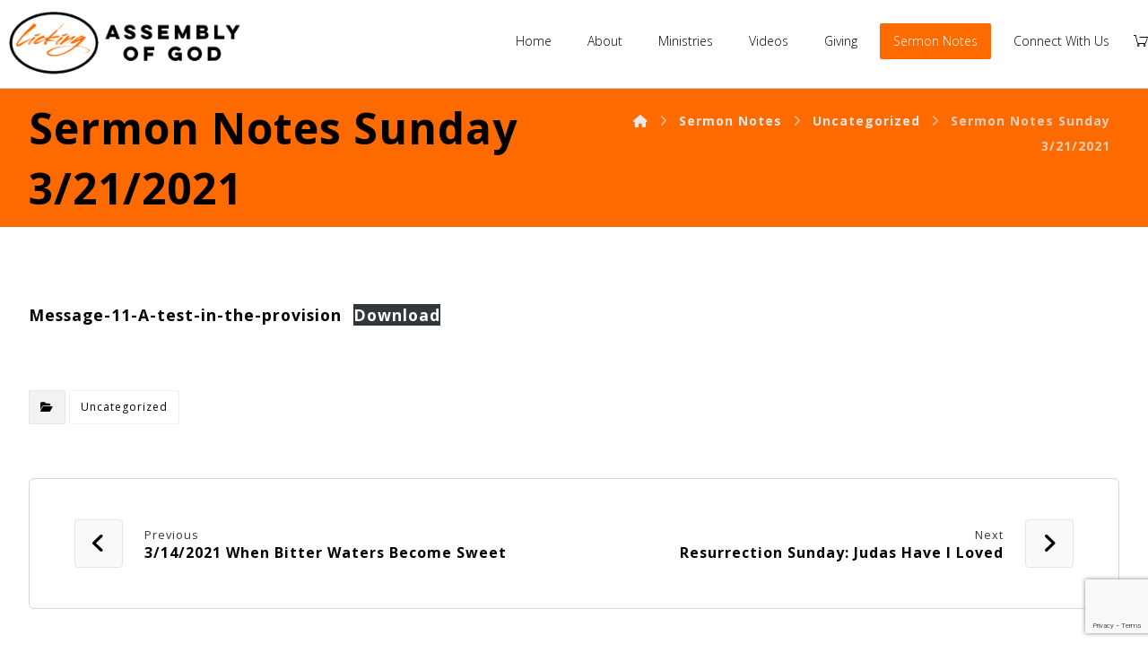

--- FILE ---
content_type: text/html; charset=utf-8
request_url: https://www.google.com/recaptcha/api2/anchor?ar=1&k=6LcqQIUlAAAAABO57BlnC4o-JPipsBK5kCqaHHiB&co=aHR0cHM6Ly9saWNraW5nYWcuY29tOjQ0Mw..&hl=en&v=PoyoqOPhxBO7pBk68S4YbpHZ&size=invisible&anchor-ms=20000&execute-ms=30000&cb=7l6p4c220uqy
body_size: 48616
content:
<!DOCTYPE HTML><html dir="ltr" lang="en"><head><meta http-equiv="Content-Type" content="text/html; charset=UTF-8">
<meta http-equiv="X-UA-Compatible" content="IE=edge">
<title>reCAPTCHA</title>
<style type="text/css">
/* cyrillic-ext */
@font-face {
  font-family: 'Roboto';
  font-style: normal;
  font-weight: 400;
  font-stretch: 100%;
  src: url(//fonts.gstatic.com/s/roboto/v48/KFO7CnqEu92Fr1ME7kSn66aGLdTylUAMa3GUBHMdazTgWw.woff2) format('woff2');
  unicode-range: U+0460-052F, U+1C80-1C8A, U+20B4, U+2DE0-2DFF, U+A640-A69F, U+FE2E-FE2F;
}
/* cyrillic */
@font-face {
  font-family: 'Roboto';
  font-style: normal;
  font-weight: 400;
  font-stretch: 100%;
  src: url(//fonts.gstatic.com/s/roboto/v48/KFO7CnqEu92Fr1ME7kSn66aGLdTylUAMa3iUBHMdazTgWw.woff2) format('woff2');
  unicode-range: U+0301, U+0400-045F, U+0490-0491, U+04B0-04B1, U+2116;
}
/* greek-ext */
@font-face {
  font-family: 'Roboto';
  font-style: normal;
  font-weight: 400;
  font-stretch: 100%;
  src: url(//fonts.gstatic.com/s/roboto/v48/KFO7CnqEu92Fr1ME7kSn66aGLdTylUAMa3CUBHMdazTgWw.woff2) format('woff2');
  unicode-range: U+1F00-1FFF;
}
/* greek */
@font-face {
  font-family: 'Roboto';
  font-style: normal;
  font-weight: 400;
  font-stretch: 100%;
  src: url(//fonts.gstatic.com/s/roboto/v48/KFO7CnqEu92Fr1ME7kSn66aGLdTylUAMa3-UBHMdazTgWw.woff2) format('woff2');
  unicode-range: U+0370-0377, U+037A-037F, U+0384-038A, U+038C, U+038E-03A1, U+03A3-03FF;
}
/* math */
@font-face {
  font-family: 'Roboto';
  font-style: normal;
  font-weight: 400;
  font-stretch: 100%;
  src: url(//fonts.gstatic.com/s/roboto/v48/KFO7CnqEu92Fr1ME7kSn66aGLdTylUAMawCUBHMdazTgWw.woff2) format('woff2');
  unicode-range: U+0302-0303, U+0305, U+0307-0308, U+0310, U+0312, U+0315, U+031A, U+0326-0327, U+032C, U+032F-0330, U+0332-0333, U+0338, U+033A, U+0346, U+034D, U+0391-03A1, U+03A3-03A9, U+03B1-03C9, U+03D1, U+03D5-03D6, U+03F0-03F1, U+03F4-03F5, U+2016-2017, U+2034-2038, U+203C, U+2040, U+2043, U+2047, U+2050, U+2057, U+205F, U+2070-2071, U+2074-208E, U+2090-209C, U+20D0-20DC, U+20E1, U+20E5-20EF, U+2100-2112, U+2114-2115, U+2117-2121, U+2123-214F, U+2190, U+2192, U+2194-21AE, U+21B0-21E5, U+21F1-21F2, U+21F4-2211, U+2213-2214, U+2216-22FF, U+2308-230B, U+2310, U+2319, U+231C-2321, U+2336-237A, U+237C, U+2395, U+239B-23B7, U+23D0, U+23DC-23E1, U+2474-2475, U+25AF, U+25B3, U+25B7, U+25BD, U+25C1, U+25CA, U+25CC, U+25FB, U+266D-266F, U+27C0-27FF, U+2900-2AFF, U+2B0E-2B11, U+2B30-2B4C, U+2BFE, U+3030, U+FF5B, U+FF5D, U+1D400-1D7FF, U+1EE00-1EEFF;
}
/* symbols */
@font-face {
  font-family: 'Roboto';
  font-style: normal;
  font-weight: 400;
  font-stretch: 100%;
  src: url(//fonts.gstatic.com/s/roboto/v48/KFO7CnqEu92Fr1ME7kSn66aGLdTylUAMaxKUBHMdazTgWw.woff2) format('woff2');
  unicode-range: U+0001-000C, U+000E-001F, U+007F-009F, U+20DD-20E0, U+20E2-20E4, U+2150-218F, U+2190, U+2192, U+2194-2199, U+21AF, U+21E6-21F0, U+21F3, U+2218-2219, U+2299, U+22C4-22C6, U+2300-243F, U+2440-244A, U+2460-24FF, U+25A0-27BF, U+2800-28FF, U+2921-2922, U+2981, U+29BF, U+29EB, U+2B00-2BFF, U+4DC0-4DFF, U+FFF9-FFFB, U+10140-1018E, U+10190-1019C, U+101A0, U+101D0-101FD, U+102E0-102FB, U+10E60-10E7E, U+1D2C0-1D2D3, U+1D2E0-1D37F, U+1F000-1F0FF, U+1F100-1F1AD, U+1F1E6-1F1FF, U+1F30D-1F30F, U+1F315, U+1F31C, U+1F31E, U+1F320-1F32C, U+1F336, U+1F378, U+1F37D, U+1F382, U+1F393-1F39F, U+1F3A7-1F3A8, U+1F3AC-1F3AF, U+1F3C2, U+1F3C4-1F3C6, U+1F3CA-1F3CE, U+1F3D4-1F3E0, U+1F3ED, U+1F3F1-1F3F3, U+1F3F5-1F3F7, U+1F408, U+1F415, U+1F41F, U+1F426, U+1F43F, U+1F441-1F442, U+1F444, U+1F446-1F449, U+1F44C-1F44E, U+1F453, U+1F46A, U+1F47D, U+1F4A3, U+1F4B0, U+1F4B3, U+1F4B9, U+1F4BB, U+1F4BF, U+1F4C8-1F4CB, U+1F4D6, U+1F4DA, U+1F4DF, U+1F4E3-1F4E6, U+1F4EA-1F4ED, U+1F4F7, U+1F4F9-1F4FB, U+1F4FD-1F4FE, U+1F503, U+1F507-1F50B, U+1F50D, U+1F512-1F513, U+1F53E-1F54A, U+1F54F-1F5FA, U+1F610, U+1F650-1F67F, U+1F687, U+1F68D, U+1F691, U+1F694, U+1F698, U+1F6AD, U+1F6B2, U+1F6B9-1F6BA, U+1F6BC, U+1F6C6-1F6CF, U+1F6D3-1F6D7, U+1F6E0-1F6EA, U+1F6F0-1F6F3, U+1F6F7-1F6FC, U+1F700-1F7FF, U+1F800-1F80B, U+1F810-1F847, U+1F850-1F859, U+1F860-1F887, U+1F890-1F8AD, U+1F8B0-1F8BB, U+1F8C0-1F8C1, U+1F900-1F90B, U+1F93B, U+1F946, U+1F984, U+1F996, U+1F9E9, U+1FA00-1FA6F, U+1FA70-1FA7C, U+1FA80-1FA89, U+1FA8F-1FAC6, U+1FACE-1FADC, U+1FADF-1FAE9, U+1FAF0-1FAF8, U+1FB00-1FBFF;
}
/* vietnamese */
@font-face {
  font-family: 'Roboto';
  font-style: normal;
  font-weight: 400;
  font-stretch: 100%;
  src: url(//fonts.gstatic.com/s/roboto/v48/KFO7CnqEu92Fr1ME7kSn66aGLdTylUAMa3OUBHMdazTgWw.woff2) format('woff2');
  unicode-range: U+0102-0103, U+0110-0111, U+0128-0129, U+0168-0169, U+01A0-01A1, U+01AF-01B0, U+0300-0301, U+0303-0304, U+0308-0309, U+0323, U+0329, U+1EA0-1EF9, U+20AB;
}
/* latin-ext */
@font-face {
  font-family: 'Roboto';
  font-style: normal;
  font-weight: 400;
  font-stretch: 100%;
  src: url(//fonts.gstatic.com/s/roboto/v48/KFO7CnqEu92Fr1ME7kSn66aGLdTylUAMa3KUBHMdazTgWw.woff2) format('woff2');
  unicode-range: U+0100-02BA, U+02BD-02C5, U+02C7-02CC, U+02CE-02D7, U+02DD-02FF, U+0304, U+0308, U+0329, U+1D00-1DBF, U+1E00-1E9F, U+1EF2-1EFF, U+2020, U+20A0-20AB, U+20AD-20C0, U+2113, U+2C60-2C7F, U+A720-A7FF;
}
/* latin */
@font-face {
  font-family: 'Roboto';
  font-style: normal;
  font-weight: 400;
  font-stretch: 100%;
  src: url(//fonts.gstatic.com/s/roboto/v48/KFO7CnqEu92Fr1ME7kSn66aGLdTylUAMa3yUBHMdazQ.woff2) format('woff2');
  unicode-range: U+0000-00FF, U+0131, U+0152-0153, U+02BB-02BC, U+02C6, U+02DA, U+02DC, U+0304, U+0308, U+0329, U+2000-206F, U+20AC, U+2122, U+2191, U+2193, U+2212, U+2215, U+FEFF, U+FFFD;
}
/* cyrillic-ext */
@font-face {
  font-family: 'Roboto';
  font-style: normal;
  font-weight: 500;
  font-stretch: 100%;
  src: url(//fonts.gstatic.com/s/roboto/v48/KFO7CnqEu92Fr1ME7kSn66aGLdTylUAMa3GUBHMdazTgWw.woff2) format('woff2');
  unicode-range: U+0460-052F, U+1C80-1C8A, U+20B4, U+2DE0-2DFF, U+A640-A69F, U+FE2E-FE2F;
}
/* cyrillic */
@font-face {
  font-family: 'Roboto';
  font-style: normal;
  font-weight: 500;
  font-stretch: 100%;
  src: url(//fonts.gstatic.com/s/roboto/v48/KFO7CnqEu92Fr1ME7kSn66aGLdTylUAMa3iUBHMdazTgWw.woff2) format('woff2');
  unicode-range: U+0301, U+0400-045F, U+0490-0491, U+04B0-04B1, U+2116;
}
/* greek-ext */
@font-face {
  font-family: 'Roboto';
  font-style: normal;
  font-weight: 500;
  font-stretch: 100%;
  src: url(//fonts.gstatic.com/s/roboto/v48/KFO7CnqEu92Fr1ME7kSn66aGLdTylUAMa3CUBHMdazTgWw.woff2) format('woff2');
  unicode-range: U+1F00-1FFF;
}
/* greek */
@font-face {
  font-family: 'Roboto';
  font-style: normal;
  font-weight: 500;
  font-stretch: 100%;
  src: url(//fonts.gstatic.com/s/roboto/v48/KFO7CnqEu92Fr1ME7kSn66aGLdTylUAMa3-UBHMdazTgWw.woff2) format('woff2');
  unicode-range: U+0370-0377, U+037A-037F, U+0384-038A, U+038C, U+038E-03A1, U+03A3-03FF;
}
/* math */
@font-face {
  font-family: 'Roboto';
  font-style: normal;
  font-weight: 500;
  font-stretch: 100%;
  src: url(//fonts.gstatic.com/s/roboto/v48/KFO7CnqEu92Fr1ME7kSn66aGLdTylUAMawCUBHMdazTgWw.woff2) format('woff2');
  unicode-range: U+0302-0303, U+0305, U+0307-0308, U+0310, U+0312, U+0315, U+031A, U+0326-0327, U+032C, U+032F-0330, U+0332-0333, U+0338, U+033A, U+0346, U+034D, U+0391-03A1, U+03A3-03A9, U+03B1-03C9, U+03D1, U+03D5-03D6, U+03F0-03F1, U+03F4-03F5, U+2016-2017, U+2034-2038, U+203C, U+2040, U+2043, U+2047, U+2050, U+2057, U+205F, U+2070-2071, U+2074-208E, U+2090-209C, U+20D0-20DC, U+20E1, U+20E5-20EF, U+2100-2112, U+2114-2115, U+2117-2121, U+2123-214F, U+2190, U+2192, U+2194-21AE, U+21B0-21E5, U+21F1-21F2, U+21F4-2211, U+2213-2214, U+2216-22FF, U+2308-230B, U+2310, U+2319, U+231C-2321, U+2336-237A, U+237C, U+2395, U+239B-23B7, U+23D0, U+23DC-23E1, U+2474-2475, U+25AF, U+25B3, U+25B7, U+25BD, U+25C1, U+25CA, U+25CC, U+25FB, U+266D-266F, U+27C0-27FF, U+2900-2AFF, U+2B0E-2B11, U+2B30-2B4C, U+2BFE, U+3030, U+FF5B, U+FF5D, U+1D400-1D7FF, U+1EE00-1EEFF;
}
/* symbols */
@font-face {
  font-family: 'Roboto';
  font-style: normal;
  font-weight: 500;
  font-stretch: 100%;
  src: url(//fonts.gstatic.com/s/roboto/v48/KFO7CnqEu92Fr1ME7kSn66aGLdTylUAMaxKUBHMdazTgWw.woff2) format('woff2');
  unicode-range: U+0001-000C, U+000E-001F, U+007F-009F, U+20DD-20E0, U+20E2-20E4, U+2150-218F, U+2190, U+2192, U+2194-2199, U+21AF, U+21E6-21F0, U+21F3, U+2218-2219, U+2299, U+22C4-22C6, U+2300-243F, U+2440-244A, U+2460-24FF, U+25A0-27BF, U+2800-28FF, U+2921-2922, U+2981, U+29BF, U+29EB, U+2B00-2BFF, U+4DC0-4DFF, U+FFF9-FFFB, U+10140-1018E, U+10190-1019C, U+101A0, U+101D0-101FD, U+102E0-102FB, U+10E60-10E7E, U+1D2C0-1D2D3, U+1D2E0-1D37F, U+1F000-1F0FF, U+1F100-1F1AD, U+1F1E6-1F1FF, U+1F30D-1F30F, U+1F315, U+1F31C, U+1F31E, U+1F320-1F32C, U+1F336, U+1F378, U+1F37D, U+1F382, U+1F393-1F39F, U+1F3A7-1F3A8, U+1F3AC-1F3AF, U+1F3C2, U+1F3C4-1F3C6, U+1F3CA-1F3CE, U+1F3D4-1F3E0, U+1F3ED, U+1F3F1-1F3F3, U+1F3F5-1F3F7, U+1F408, U+1F415, U+1F41F, U+1F426, U+1F43F, U+1F441-1F442, U+1F444, U+1F446-1F449, U+1F44C-1F44E, U+1F453, U+1F46A, U+1F47D, U+1F4A3, U+1F4B0, U+1F4B3, U+1F4B9, U+1F4BB, U+1F4BF, U+1F4C8-1F4CB, U+1F4D6, U+1F4DA, U+1F4DF, U+1F4E3-1F4E6, U+1F4EA-1F4ED, U+1F4F7, U+1F4F9-1F4FB, U+1F4FD-1F4FE, U+1F503, U+1F507-1F50B, U+1F50D, U+1F512-1F513, U+1F53E-1F54A, U+1F54F-1F5FA, U+1F610, U+1F650-1F67F, U+1F687, U+1F68D, U+1F691, U+1F694, U+1F698, U+1F6AD, U+1F6B2, U+1F6B9-1F6BA, U+1F6BC, U+1F6C6-1F6CF, U+1F6D3-1F6D7, U+1F6E0-1F6EA, U+1F6F0-1F6F3, U+1F6F7-1F6FC, U+1F700-1F7FF, U+1F800-1F80B, U+1F810-1F847, U+1F850-1F859, U+1F860-1F887, U+1F890-1F8AD, U+1F8B0-1F8BB, U+1F8C0-1F8C1, U+1F900-1F90B, U+1F93B, U+1F946, U+1F984, U+1F996, U+1F9E9, U+1FA00-1FA6F, U+1FA70-1FA7C, U+1FA80-1FA89, U+1FA8F-1FAC6, U+1FACE-1FADC, U+1FADF-1FAE9, U+1FAF0-1FAF8, U+1FB00-1FBFF;
}
/* vietnamese */
@font-face {
  font-family: 'Roboto';
  font-style: normal;
  font-weight: 500;
  font-stretch: 100%;
  src: url(//fonts.gstatic.com/s/roboto/v48/KFO7CnqEu92Fr1ME7kSn66aGLdTylUAMa3OUBHMdazTgWw.woff2) format('woff2');
  unicode-range: U+0102-0103, U+0110-0111, U+0128-0129, U+0168-0169, U+01A0-01A1, U+01AF-01B0, U+0300-0301, U+0303-0304, U+0308-0309, U+0323, U+0329, U+1EA0-1EF9, U+20AB;
}
/* latin-ext */
@font-face {
  font-family: 'Roboto';
  font-style: normal;
  font-weight: 500;
  font-stretch: 100%;
  src: url(//fonts.gstatic.com/s/roboto/v48/KFO7CnqEu92Fr1ME7kSn66aGLdTylUAMa3KUBHMdazTgWw.woff2) format('woff2');
  unicode-range: U+0100-02BA, U+02BD-02C5, U+02C7-02CC, U+02CE-02D7, U+02DD-02FF, U+0304, U+0308, U+0329, U+1D00-1DBF, U+1E00-1E9F, U+1EF2-1EFF, U+2020, U+20A0-20AB, U+20AD-20C0, U+2113, U+2C60-2C7F, U+A720-A7FF;
}
/* latin */
@font-face {
  font-family: 'Roboto';
  font-style: normal;
  font-weight: 500;
  font-stretch: 100%;
  src: url(//fonts.gstatic.com/s/roboto/v48/KFO7CnqEu92Fr1ME7kSn66aGLdTylUAMa3yUBHMdazQ.woff2) format('woff2');
  unicode-range: U+0000-00FF, U+0131, U+0152-0153, U+02BB-02BC, U+02C6, U+02DA, U+02DC, U+0304, U+0308, U+0329, U+2000-206F, U+20AC, U+2122, U+2191, U+2193, U+2212, U+2215, U+FEFF, U+FFFD;
}
/* cyrillic-ext */
@font-face {
  font-family: 'Roboto';
  font-style: normal;
  font-weight: 900;
  font-stretch: 100%;
  src: url(//fonts.gstatic.com/s/roboto/v48/KFO7CnqEu92Fr1ME7kSn66aGLdTylUAMa3GUBHMdazTgWw.woff2) format('woff2');
  unicode-range: U+0460-052F, U+1C80-1C8A, U+20B4, U+2DE0-2DFF, U+A640-A69F, U+FE2E-FE2F;
}
/* cyrillic */
@font-face {
  font-family: 'Roboto';
  font-style: normal;
  font-weight: 900;
  font-stretch: 100%;
  src: url(//fonts.gstatic.com/s/roboto/v48/KFO7CnqEu92Fr1ME7kSn66aGLdTylUAMa3iUBHMdazTgWw.woff2) format('woff2');
  unicode-range: U+0301, U+0400-045F, U+0490-0491, U+04B0-04B1, U+2116;
}
/* greek-ext */
@font-face {
  font-family: 'Roboto';
  font-style: normal;
  font-weight: 900;
  font-stretch: 100%;
  src: url(//fonts.gstatic.com/s/roboto/v48/KFO7CnqEu92Fr1ME7kSn66aGLdTylUAMa3CUBHMdazTgWw.woff2) format('woff2');
  unicode-range: U+1F00-1FFF;
}
/* greek */
@font-face {
  font-family: 'Roboto';
  font-style: normal;
  font-weight: 900;
  font-stretch: 100%;
  src: url(//fonts.gstatic.com/s/roboto/v48/KFO7CnqEu92Fr1ME7kSn66aGLdTylUAMa3-UBHMdazTgWw.woff2) format('woff2');
  unicode-range: U+0370-0377, U+037A-037F, U+0384-038A, U+038C, U+038E-03A1, U+03A3-03FF;
}
/* math */
@font-face {
  font-family: 'Roboto';
  font-style: normal;
  font-weight: 900;
  font-stretch: 100%;
  src: url(//fonts.gstatic.com/s/roboto/v48/KFO7CnqEu92Fr1ME7kSn66aGLdTylUAMawCUBHMdazTgWw.woff2) format('woff2');
  unicode-range: U+0302-0303, U+0305, U+0307-0308, U+0310, U+0312, U+0315, U+031A, U+0326-0327, U+032C, U+032F-0330, U+0332-0333, U+0338, U+033A, U+0346, U+034D, U+0391-03A1, U+03A3-03A9, U+03B1-03C9, U+03D1, U+03D5-03D6, U+03F0-03F1, U+03F4-03F5, U+2016-2017, U+2034-2038, U+203C, U+2040, U+2043, U+2047, U+2050, U+2057, U+205F, U+2070-2071, U+2074-208E, U+2090-209C, U+20D0-20DC, U+20E1, U+20E5-20EF, U+2100-2112, U+2114-2115, U+2117-2121, U+2123-214F, U+2190, U+2192, U+2194-21AE, U+21B0-21E5, U+21F1-21F2, U+21F4-2211, U+2213-2214, U+2216-22FF, U+2308-230B, U+2310, U+2319, U+231C-2321, U+2336-237A, U+237C, U+2395, U+239B-23B7, U+23D0, U+23DC-23E1, U+2474-2475, U+25AF, U+25B3, U+25B7, U+25BD, U+25C1, U+25CA, U+25CC, U+25FB, U+266D-266F, U+27C0-27FF, U+2900-2AFF, U+2B0E-2B11, U+2B30-2B4C, U+2BFE, U+3030, U+FF5B, U+FF5D, U+1D400-1D7FF, U+1EE00-1EEFF;
}
/* symbols */
@font-face {
  font-family: 'Roboto';
  font-style: normal;
  font-weight: 900;
  font-stretch: 100%;
  src: url(//fonts.gstatic.com/s/roboto/v48/KFO7CnqEu92Fr1ME7kSn66aGLdTylUAMaxKUBHMdazTgWw.woff2) format('woff2');
  unicode-range: U+0001-000C, U+000E-001F, U+007F-009F, U+20DD-20E0, U+20E2-20E4, U+2150-218F, U+2190, U+2192, U+2194-2199, U+21AF, U+21E6-21F0, U+21F3, U+2218-2219, U+2299, U+22C4-22C6, U+2300-243F, U+2440-244A, U+2460-24FF, U+25A0-27BF, U+2800-28FF, U+2921-2922, U+2981, U+29BF, U+29EB, U+2B00-2BFF, U+4DC0-4DFF, U+FFF9-FFFB, U+10140-1018E, U+10190-1019C, U+101A0, U+101D0-101FD, U+102E0-102FB, U+10E60-10E7E, U+1D2C0-1D2D3, U+1D2E0-1D37F, U+1F000-1F0FF, U+1F100-1F1AD, U+1F1E6-1F1FF, U+1F30D-1F30F, U+1F315, U+1F31C, U+1F31E, U+1F320-1F32C, U+1F336, U+1F378, U+1F37D, U+1F382, U+1F393-1F39F, U+1F3A7-1F3A8, U+1F3AC-1F3AF, U+1F3C2, U+1F3C4-1F3C6, U+1F3CA-1F3CE, U+1F3D4-1F3E0, U+1F3ED, U+1F3F1-1F3F3, U+1F3F5-1F3F7, U+1F408, U+1F415, U+1F41F, U+1F426, U+1F43F, U+1F441-1F442, U+1F444, U+1F446-1F449, U+1F44C-1F44E, U+1F453, U+1F46A, U+1F47D, U+1F4A3, U+1F4B0, U+1F4B3, U+1F4B9, U+1F4BB, U+1F4BF, U+1F4C8-1F4CB, U+1F4D6, U+1F4DA, U+1F4DF, U+1F4E3-1F4E6, U+1F4EA-1F4ED, U+1F4F7, U+1F4F9-1F4FB, U+1F4FD-1F4FE, U+1F503, U+1F507-1F50B, U+1F50D, U+1F512-1F513, U+1F53E-1F54A, U+1F54F-1F5FA, U+1F610, U+1F650-1F67F, U+1F687, U+1F68D, U+1F691, U+1F694, U+1F698, U+1F6AD, U+1F6B2, U+1F6B9-1F6BA, U+1F6BC, U+1F6C6-1F6CF, U+1F6D3-1F6D7, U+1F6E0-1F6EA, U+1F6F0-1F6F3, U+1F6F7-1F6FC, U+1F700-1F7FF, U+1F800-1F80B, U+1F810-1F847, U+1F850-1F859, U+1F860-1F887, U+1F890-1F8AD, U+1F8B0-1F8BB, U+1F8C0-1F8C1, U+1F900-1F90B, U+1F93B, U+1F946, U+1F984, U+1F996, U+1F9E9, U+1FA00-1FA6F, U+1FA70-1FA7C, U+1FA80-1FA89, U+1FA8F-1FAC6, U+1FACE-1FADC, U+1FADF-1FAE9, U+1FAF0-1FAF8, U+1FB00-1FBFF;
}
/* vietnamese */
@font-face {
  font-family: 'Roboto';
  font-style: normal;
  font-weight: 900;
  font-stretch: 100%;
  src: url(//fonts.gstatic.com/s/roboto/v48/KFO7CnqEu92Fr1ME7kSn66aGLdTylUAMa3OUBHMdazTgWw.woff2) format('woff2');
  unicode-range: U+0102-0103, U+0110-0111, U+0128-0129, U+0168-0169, U+01A0-01A1, U+01AF-01B0, U+0300-0301, U+0303-0304, U+0308-0309, U+0323, U+0329, U+1EA0-1EF9, U+20AB;
}
/* latin-ext */
@font-face {
  font-family: 'Roboto';
  font-style: normal;
  font-weight: 900;
  font-stretch: 100%;
  src: url(//fonts.gstatic.com/s/roboto/v48/KFO7CnqEu92Fr1ME7kSn66aGLdTylUAMa3KUBHMdazTgWw.woff2) format('woff2');
  unicode-range: U+0100-02BA, U+02BD-02C5, U+02C7-02CC, U+02CE-02D7, U+02DD-02FF, U+0304, U+0308, U+0329, U+1D00-1DBF, U+1E00-1E9F, U+1EF2-1EFF, U+2020, U+20A0-20AB, U+20AD-20C0, U+2113, U+2C60-2C7F, U+A720-A7FF;
}
/* latin */
@font-face {
  font-family: 'Roboto';
  font-style: normal;
  font-weight: 900;
  font-stretch: 100%;
  src: url(//fonts.gstatic.com/s/roboto/v48/KFO7CnqEu92Fr1ME7kSn66aGLdTylUAMa3yUBHMdazQ.woff2) format('woff2');
  unicode-range: U+0000-00FF, U+0131, U+0152-0153, U+02BB-02BC, U+02C6, U+02DA, U+02DC, U+0304, U+0308, U+0329, U+2000-206F, U+20AC, U+2122, U+2191, U+2193, U+2212, U+2215, U+FEFF, U+FFFD;
}

</style>
<link rel="stylesheet" type="text/css" href="https://www.gstatic.com/recaptcha/releases/PoyoqOPhxBO7pBk68S4YbpHZ/styles__ltr.css">
<script nonce="jyPcxgkd-ZjAnElKtXNK-Q" type="text/javascript">window['__recaptcha_api'] = 'https://www.google.com/recaptcha/api2/';</script>
<script type="text/javascript" src="https://www.gstatic.com/recaptcha/releases/PoyoqOPhxBO7pBk68S4YbpHZ/recaptcha__en.js" nonce="jyPcxgkd-ZjAnElKtXNK-Q">
      
    </script></head>
<body><div id="rc-anchor-alert" class="rc-anchor-alert"></div>
<input type="hidden" id="recaptcha-token" value="[base64]">
<script type="text/javascript" nonce="jyPcxgkd-ZjAnElKtXNK-Q">
      recaptcha.anchor.Main.init("[\x22ainput\x22,[\x22bgdata\x22,\x22\x22,\[base64]/[base64]/[base64]/ZyhXLGgpOnEoW04sMjEsbF0sVywwKSxoKSxmYWxzZSxmYWxzZSl9Y2F0Y2goayl7RygzNTgsVyk/[base64]/[base64]/[base64]/[base64]/[base64]/[base64]/[base64]/bmV3IEJbT10oRFswXSk6dz09Mj9uZXcgQltPXShEWzBdLERbMV0pOnc9PTM/bmV3IEJbT10oRFswXSxEWzFdLERbMl0pOnc9PTQ/[base64]/[base64]/[base64]/[base64]/[base64]\\u003d\x22,\[base64]\\u003d\x22,\x22ZmpJKMKgNMK4wosEHsOwPsOPBsONw4TDjWbCmHzDq8KCwqrClsKnwrNibMOJwqTDjVcPEinCiwUQw6U5wrI2wpjCgm7CscOHw43DhGlLwqrChMOdPS/CqcOdw4xUwr7Cqit4w69DwowPw4Rvw4/DjsO8UMO2wqwFwqNHFcKTK8OGWA7CrWbDjsOBWMK4fsKLwoFNw71jFcO7w7cBwoRMw5wOKMKAw7/CgsO8R1slw68OwqzDoMOkI8Obw4XCg8KQwpdkwovDlMK2w5zDlcOsGCgOwrV/w6w6GB5Kw6JcKsOYPMOVwopbwodawr3ClMK0wr8sJ8KUwqHCvsKaFVrDvcKMXi9Aw6NBPk/[base64]/[base64]/Dll9ew7lnfgzDoMKDDsODw6PDmiV0UjV2esKqZsK6JzvCrcOPLMKxw5RPe8KHwo5fVMKfwp4BV3PDvcO2w6/Cl8O/w7QHaRtEwojDvE46cHzCpy0swoVrwrDDgXRkwqMVHzlUw4kqworDlcKzw43DnSBPwro4GcKxw5E7FsKSwoTCu8KiVMKIw6AhalkKw6DDg8OTax7DvMKGw55Yw5/DnEIYwqVbccKtwp/Cq8K7KcKgIC/[base64]/Cpj1nNGHCrcO0BsOzw4VDwrAAeMOpwovDqcK2VAPCuSdEw6PDrTnDpnEwwqRgw4LCi18FbRo2w6TDs1tBwqfDisK6w5I9wq0Fw4DCkMKMcCQdHBbDi0hSRsOXFsO8c1rCqMO/XFp0w43DgMOfw4bCpmfDlcKPT0AcwoNRwoPCrGnDiMOiw5PCk8K9wqbDrsKOwqFyZcKxAmZvwrkLTnRgw5VjwpvCjsO/w4BSIcK3dsOwLMK8SmLCo3HDvSU+w4bCksOlSBg+XE/DqwQ4DWXClsKqb2fDgBfCg3vDon4cw6hEWRnCrsODW8Kpw4XCssKEw7XCtBEHLMKCHhTDh8KAw5/[base64]/DgmtPe8KKLsODJMOsw4TDtMKkc0Zaw6jCjcKOw6E1aCdlQkPCoBRcw5PCr8KrZnrCrVVhTCnDpnDDh8OSCTRUAWDDiGxZw5o/wqzCnMOrwqzDv1/DjcK/LMObw7nCtxEXwofCnkLDkWgmfnzDlzNCwp4yNcOxw4YAw7F8wrk+w5EjwqB+JsKVw5Qiw4rDlRAVKgXCi8KzRMOge8Opw7Q7K8OdbQ3DuUAqwpXDiCnDlWhewqsXw4s2BhUdCQfDjhbDucOKEsOicB/DucK2w4NtJxZ9w7PCnsOLAX/DrhlAwqnDkcKywpXDkcK5X8OcIGc9alV8wpoDw6E9w5JYw5XCnznDnwrDmldSwpzDhV02wplwKVhOwqDClzPDtcOGID5MAVPDjm/Dq8KtOk/CusOOw5tSJRckwqs5f8KsD8KIwrNowrUrSsOVMsK0wq1WwqLCp3DChMKhw5chTsK3w5NbYHLChmlAI8OWDMObF8O9VMKwcEvDkgbDjhDDqn7DqzzDvMOjw7IJwpAIwobCo8OYw6DDl2lCw4RNBMKTwqHCicKvwqPCu09nTsKsA8K/w6o8JgvDhcOqwptNS8KcScOZakTDkMK5w4JZC1NDYm7DmyvDkMO3IybCpUkrwpLCiiPDmRrDicKvL3HDp2HCj8O5SE0EwrAnw5gbecOFf1J8w4rCkULCs8KKH1DCmHnCmDh0wqbDp3LCpcOFwoPCmxxJYsKrd8KCw5VRZsKZw5E+f8K9wq/CtCd/Rh4RLWfDjjhkwqAfYXEwejUrw7sTwpnDkRlxB8OIQgjDrwjCtmfDhcKnQ8Kbw5x/dTAgwro9Zn8QYMOHf2gAwrnDrQNDwrxBWMKhCQEWU8ODw4PDhMOowoLDoMO4TMOuwrwtb8K9w5/DksODwprDu0cnZDbDhW8awrfCik3DpxQpwrATHMOKwpfDq8Otw6vCpsODDVHDoCwTw7XDm8OZB8OTw7cNw4TDiWvDkwHDqHnCtHNufMO4Ug3Drz1Pw7/DpEYQwptOw7wcCGvDkMOSDMK1bsKtfcO/WcKjUcO3ZSh/BsKOecO/Z31iw47DnBPCtH/Cri/Cq2XDu1tKw5MGBcOIb1EHwrvDowBAJm/ChGIYwqTDvmrDisKYw4DCq2ocw6PCmSwtwpzCv8OkworDgMK4FEDCusKQGhcpwr57woFpwqrDr0LCmhzDq1RiYsKPw70mWMKLwqMOUl/DhsOQbBtLK8KKw7zDpgDCqANOFntTw6LDq8OdJcORwp9wwoViw4UNw5tJLcKpw4zDhsOfFA3DlMOgwr/CosOvEWfCkMKIw7zCskrDqnTCvMOQSQEAcMKWw5dNw5fDrV3DlMO5DMK0Sg3DtmrDpcKzPMOeClIBw79CRsOLwo8kCMO1GicmwoXCicKQw6N2woABQUfDi3gkwovDoMKVwpfDtsKYwqlbNRXCj8KoD10gwpXDgMK4Bm8dLsKCwr/DkBTDh8KBXjcew7PCkMO6HsOiVhPCisO/w4vDgMOgw6DDpGJNw4R7Xh9Mw4tXd0I3HSHDicOADVjChnTCq0jCl8OFKBjCm8O4bTDDnl/DnEx6GMKQwrfCi0TCpmA7MBnDiznDlcKMw7kbFE8EQsO5QcKVwq3CpcOKDyDDrzbDusOUF8OwwpHDvsKZUy7DuWHDmA1cwojCs8K2MMOsfThAUXjCo8KCJMOAA8K1JlvCjMKvDMKdRjvDtwbDpcODDsKnwrRfwonCisOPw4jDrQ08OHbDsXIaworCusKGRcK/wo7DizjCqsKHwqjDr8K4PVjCocO4OEsXwo0xIFbCv8OOw6/DhcOZNhlRw4Qnw7HDrVhJwocSJUTCrQw9w57Ci1nDs0LDrMKkWBfDi8Ozwp7Dv8Kew6olYS8Ww68CN8OdY8ODH1HCi8Ogwq/[base64]/[base64]/DrlzDj8KCPjXCu1V0wp7CssOlwqkewrfCisOPwqPDpT7DvVgZAE3CoRh+D8KwdMO7w58KT8KoZMO1AWYKw6rCosOQZgzCk8K8w64hXCrDssKzwp19wq5wDcOdKMOPIyrDkg5kO8OfwrLDr018UMOgB8Ozw69xYMOowrAUOnQNwqkaEH/CkcO0w4pFaSLDi3FCBgnDpBYrP8OfwqvCkSMiw5vDtMKkw7YsKMKiw4zDrMOqFcOcw5/DvzHDkFQNSsKPw6Ubwp5OFMKgwpAKZMKLw73CgVd1FyzDtgQlSVFUwrTCvnHCqMKYw6zDmUx/E8KBSwDCr0rDulPDkw3DrA7ClMKAw7bDjlRJwq0UIcOgworCoXHCtMOlfMOew7nDviQlNkvDssOewqnDs0AMFnLDgcKBZ8KSw5hYwq7DmMKleH/CqXjCphXCiMKzwqDDsF1YQcO5aMOJBMOfwqBowprDgT7DocOmw4kKG8Ksf8KhacKRQMKSwqBfwqVew6FzTMK9wprClsKiw5cIw7fCpsOBwqMMw44ywot6w7/Do3Ngw7gww5zDjMK6wp3CghDCpRvCrxLDhhDDvMOXw5jDhcKLwpBGMC49XWFjTWrCqS3Dj8OWw6vDkcKqT8O0w7NGZjfCgBY3dznDqVpYasKlK8K3ChrCqlbDjRLCh0zDjSnCoMOyByVUw7vDtcKsKT7CgMOQcsKMwr9XwrDCkcOkw47Co8O6w7/DvMKlO8KVTnPDo8KYQ24Mw6bDmT7Cg8KiCMOkwpdawo/CsMObw7UlwrPCon4QbMOlw4dMPhsQDlUrSC0rAcOYwpxrZSzCux3CqDUwP0fCn8Oyw4tndWwowqNZW2VZLAw5w4B0w5Auwq4mwqPCnSPDt0zCqTXCnj3DrmJzFS81eGLDvD4jAcKmwpnDgz/CnsK1RsKtZcO3w6XDg8K6GsKqw7tewqTDuATCg8K4WGMVBxMqwrAFARsjw6MGwqRHDMKuO8O6woUrPWfCjjbDk1HCq8OFw5RNaRRAwpfCtcKVK8OjBsKUwozCrMKFYX1tAD/CkXrCrMK/YMOMasKyDmzChsO6VcOTeMK7D8Khw4nDnSLCpXggdMOOwofDlwLCuCEVw7TCv8OJw5rDq8KYNATCtsKywop7w4TDs8O/w7bDr2nDvMKywp7DixbCo8KUw5PDnXrCmcKvVhLCusKfwq7DqnjCgQDDtBkewrN1C8OWd8OtwrXCowbCjcOsw7FdQ8K0wozDrcKRTEQzwq/DvEjCnMOywo1cwrclH8KaCcKjAMOKfBQKwoJKC8Kfw7LCvm/CmgB9wp3Cr8K9LMOyw6Z0bcKaUAcgw6Vdwp8IYsKuOcKUUsOeRUAmwojDusOHO1VWTE9aEkJlckzDiiZfKcO7X8Odwp/Dn8KiWw9rWcODGRshd8KMw4DDpj8VwohWezHCt0pzb3TDhMOMw4HDucKlHinDnHpBYjXCjnbDncKgBU3DgWsmwrzCpcKcw6nDoh/DmWU3w63ChMOSwo0fw5/[base64]/GcKhJcKbw5MYwo/DlMKgY1bDvXR/w4UjwpnCsG1+wrtcwrQdCmfDnAZ+Jxlvw5fDmsKfIsKAKhPDmsO6wph7w6bCgsOAIcKLwplUw5xKEUIPwpJ6NE/CrR7DpQfDlH3Csh7Dlktlw6PDuD7DuMOZw6TCvT3CjcOIbQB7woB/[base64]/[base64]/Dh2skwrfClUJKwo83w7Q9w5/Dg8OiwqHDgE7DsmzDpMOBPXXDiQnCpsOhFUJTw6t9w7/DvcOcw6NZABvCgcOCBGNpF0sfP8KswoVKwpg/JTxQwrRawoHDt8KWw53DtsOHw6xDQcKOwpJ6w57DpsOFw5MlRsOoGxrDmMORwqlcKcKRw7PDlcOxW8Kiw41Iw5x4w7BNwrrDj8KCw5ojw5bCoC7DjFoHw6zDvl3Cmz1NcWLCmFHDisOkw5bCmFHDmcKCwpLCrV/DvsK6fcOqw4zDj8Olaio9wr3DoMKTA0DDklArw67DhwcuwpYhE0nDtQM9w58qMxbDkhvDiDPCqkNPHl4eMsOkw5YYLMK2EjDDicOswo/Do8ObeMO3N8KHwrTCni/Dh8KfNk8Ow4fCrBPDvsKUT8OgIMOUwrHDs8KlTMOJw6/ClcK+MsO6w7vCv8ONwpHCg8O/AHB4wo3CnlnCocK6w58HeMKtw4hNX8OxG8OFPyLCssOnO8OzacOqwpMQQMKQwqjDnGRLwpUZCm04C8OwWgfCo10MQ8OMTMOsw47Dp3TDgR/Dpzotw5XCpTo6woHCtX1EZxvCp8Ojw681wpBOHzTDknR5wr/[base64]/DsgUzwoJsw6hLcsKrw45HL8O1RMO6w5duw74BIA1YwrrCrXY7w6ktXsO+w6Mgw5fChlzDoComYMKtw4dcwpwSbcKlwp7CiHXDkQLCkMKtwrrDnFB3bw4ewoHDpxEUw7XCvx3DmWXClGw9wr9de8KMw5gXwp5Yw48lHcK/[base64]/CoFtnfcOdO8O/CCjDlwUtJ8KydT/Cm3LDkkspwox+fnzDowM6w7crZnbDtkzDgcKXVwrDknnDkEjDhcOvHVEmEE8nwogOwo0TwpdRbytzw7/CrsKqw63DviANwrUwworDhsOhw6sqw63DpMOfYmMewphMYTFSwrLCgSplcMOPwpvCoE1/cUHCsG50w57ClRxTw7rCvMOCJSJ9QDTDpxXCqD8MQxpew7hewpI3HsODwpLCiMKuRAg9woRKVyLCmcOdw65jwopQwr/CrG7CgsK1AR7ChyVcaMO/[base64]/[base64]/CjsK2CcKRQ8O3w7huaD4NwrIBwqnCo3Rxw7HDvcKXd8ONUMKybcK0ZGbDhllOeS/[base64]/woV6bFYATMKzwonCgA7DtsKmw44iw7VWwofDlMKULUcyQcO+JxXCggzDksOPw5hpN37Cl8KgamHDusKBw7AWw41RwoFFIlHDnMONOMKxZsKlc15hwrTDiWx4cg3CjwI9dMKCDTxMwqPClMK/J0XDhcKzA8Klw6LDq8OjK8OTw7Q2wqnDn8OgNMKTw7PDiMKybsKUCWXCuhXCsS84VsKdw7/DgsO6w6NWw7EfN8KJw4VnIyzDrDlCOcO/McKFWz0tw71NSsOnAcK1wqDCu8OFwpJ/SRXClMOfwp/CgwvDimrDsMKyHMKTworDsU3DpUvDlGzCl1A/[base64]/Cg1jDmsKIwqPCj2bDoMOWw7TDnjt+w60Pw6J1w6MTYzItNsKVw4sDwp/[base64]/DrSfCosK6wpIDUgnCqUV5MF3CinY2w6vCom9pw7TCi8K0c2/Cl8OAw7PDtRlXB2E1w60GKXnCtX8twqzDucKkwpPDqhjCs8KaZWrCjw3DhkdMSSMuw75VHMK8BsOBw6zDkxTCgmvCl3EhKUYdw6YTJcKGwo9Rw5sfR11vPcO9QXjCmMKSbk01w5bDu33Dol7CnDnCjVtcF0krw4Bgw6zDrkXConXDlMOqwr4RwpXCj2UqDyxpwo/CuiI+DCVJQDjCkMOBw4AQwqsZw6oRN8KrG8K7w4AmwrIca0TDn8O7w5h+w7jCuhM9wpYib8Opw6HDncKFVMKfHXPDmsKjw5HDmR9nYEgywp8iFsKxBMKbWj3CrsODw7bDj8OMP8OgMnU8H1Vkwq/CqAUww6HDv0PCuncrwo/CvcOjw53DtgnDqMKxBUUIOsKnw4jDoEMXwoPDm8ODwpHDlMK4F3XCrmJGNwdiaSrDqivCl2XDtnw6woM9w43DjsOBSGAJw5PDi8O/w5kiY33CnsKcC8OHFsODD8KSwr5fKlJmwo1aw4zCm1nDmsK8K8KSw6LDlMOPw5nDvRUgYlhHw5lTAsKQw6UkOSfDpB3CgsOLw4HDo8Kbw77Cn8O9FWrDrcO4wpvCs0DDu8OgG2rCocOMwq7DiXTCt0APw5Mzw7LDt8KMblhGIlvDj8OEw7/Cu8OqSMOmfcO8NsKQXcKnGMOndTXCtgF2OMKpw5bChsKsw73CuUggHMK0wpLDncKmYg4Cw5HDocKBNAPCplQMDzfDmwY1SsO1fC/DlBcsUU3CnMKaWijCqUsPwpR+G8OnWMK+w5LDusONwqFWw67DiGHCssOgwpPCv2F2w4HCmMKow4oCwrhgQMOIwpMlXMO7cmwOw4nCu8K/[base64]/DtcO/[base64]/Dg8KXWmgqMsOuQgLCijZHK8KnPCjCt8Kwwo5qSiPCoHrDqXDCjy/CqRIUw50Hw4DDtnfDvjxvY8KDIDwVwr7CscKKMw/CkzLCrMO6w4Yvwp0Lw4w4SijCsBrCgsKQwrFTwpg9Sysnw4xCMMOhUsOUesOpwrd3w7fDgyEnw7PDkMKoZETCu8K3w7w2wq3CkcO/JcOCXH7CrAnDtAfCkV3CrRDDg3hkwo5owrrCpsO6w4kFw7YxM8OfVC5Ew5vDssKtw7vCoDEWw4xPw6rCkMOKw7tsUXfCusK+V8O+w7t/w5jDlMKWScK6alY6w5APHQw2w6rDtGHDgjbCtMKuw7ZpIFbDgsKmE8K7wqR8HCHDs8K0JsOXw73CncO7WsOYQj4MRMOlKi8Hwr/[base64]/w5TCucOMwoUXw6TCh8KIw5URMXtANcOjw5/DhD9DGsOUazx7Iixcw7YoI8OJwoLDhAFOG3RoEsOOwqUmwr4wwrXCjsONw5IIccObTcOwQjfCs8OEw4BNeMK/L1hKZMOGGDzDqipNw5oEI8OBQcOywop2bzsQHsK2XBfDjD0qXWrCvQfCqyRPaMO+w5/Cu8KMKwBVwoNkwrNiw5QIYjZPw7ASw5HCnX/DhsKBAhc+M8OmZwgkwrh8ZCALUxZEZ10eB8K5ScOtUsO/LDzClSzDhk5DwpYuVRYpwrHCqMKAw5PDicOsQ3fDqQJnwpZ8wppBXcKbCgXDslNwYsOdLsKmw5nDhcKsb3FNHMOdE0Bwwo/CjVcqGV9WZxFlUk8qUcK7LsK7wpEJK8O9NcOPA8OyUcOETMObFMKkacOtw5Qyw4YBSMOqwplIDyo2InBCZcKVTzllN3VQw5jDnMOMw49/w5dBw79twrppGFQjVyLCl8KfwrEdalzDvsOFA8K+w4zDlcOWesKeTQrDiljCtDghw7HCmcOFbTbCi8OQR8KfwoMowrLDsyAVwpd1Jn4CwqPDqnjCl8O+EMOCwpDDmsODwp7CjD/DisKfbsOcwpEbwozDjMKmw7jClMKybcKIQUlsSMK9M3fCszTDjsKkMsOywofDv8OKACw4wqrDr8ONwrIgw7nCpD/Dj8O5w6/CocOKw7zCg8Khw5oSMSZJeCvCqndsw4ITwpF9KANfI3DDjMOfwoDCtX3DrcOvdS/[base64]/Cr8KJwpjClC8JNA9swqDCpUgRwqLDu1DDuMKDwrc/R1jCiMKWGl3DvcKdchLClA3CsQBdd8OzwpLDi8KJwpUOKcKeVsOiwog/w7/CqF13V8KTecOPQCYhw5vCsSlRw5QPVcKWRMKhRFTCr2lyG8O0wqnDrzzCqcO2HsOkaypqCDgKwrB5MgTCtX4Pw5XClEDCvw0LDQvDqVPDtMOHw6Vuw4DDosKTdsO4HgAZRMK2wot3EFfCisOuIcKQwozDgS9NGsOuw4kffMKZw4AeTwF9woFxw6PDi0NEVMOyw6/DvsOkGMKfw7Rgw5hHwqJ8w55QAgszwqTCtMOZbi/CsDYFWcOwFsKvFcKnw7UXCRPDgMOHw6zCtsK7w6rClQnCvBPDqSPDoGPCjjXCgMKXwqnDtHjCoE1GR8KswpjClDbCrUXDu2V7w4xLwqDDqsKyw6PDtSQGVMOow7zDtcO/YcOzwqXDrcKNw6/CtzlMwoppw7J2w6V2w7XCqy9Aw6htI3zDicOfGxHDm0LDscO/AcOPw5d/[base64]/woYSAcKiw4DDh0Z6VHbCozTDh1pMwqrChQsPWcOWP2XCmW7CryFxbyvDvMOMw49ZUcKEJsKiwopcwr8Pwq49CWR4wqrDgMK+wrXCvzRYwrjDnVIPKiN7NsONwoTCqH/CijYywq/DjxgHW2kSB8O4J27CjsKYw4LDvMKLf3zDsBVGLcK6w4UOYnLCvsKMwoFQJlQ7ccOKw5/CmgbDmMOswp8oVgLCvmZsw7ISwphnBMKtAEHDt1DDlMOowqQewptJMSrDm8KWUWDCpsOuw5bCgsKAXHB6PMKOwq/ClXsOdU44wo4SXTfDiGzCiiRTT8OUwqQow5HCnV7DnXLCgj3DmGrCk3PDksK4ccK4fS5aw6ACAzsjw5x2w4UXLMOSKFAuMFAZDmgQworCrjLDlynCucOcwrsHwoc+w5rDqMKsw6tLG8Ohwq/[base64]/DgMKUFFYdN8KaNVx5w4Mhw5vDlsK6w4/[base64]/Dti8Kw6lDwrsgw6oTYiPCn2TCvmfDjnzCiMOfdm7Dr0ppSsKfTTHCrsOiw5JTJCJlV1tyEMOqw6DCmcOSMSfDqR8dPnABcl7Cijpzfi0xTykWUsOOEk/DucOkPsKow6jDlcKEfjgFTx/[base64]/CmHZpw5TCoH8JwqoVw7cpwqBFwohWwrFicMOjw6/Dp0fCncKnJcKwcMOFwrnCrQgmCgkWBMKEw6DCu8KLMcKqwpo/woUhBl9mwq7CpQMGwqbCqhZZw67CmlgKw4wLw7rDhCkMwo9Dw4TDosKFNFzCjR53ScKiVsORwqHDoMOTLCM/N8OZw4LCiyLDgcK2w6fCq8K4YcOuSDhFfn8Jw6rCgC1Ew6DDncKGw5lZwqEIwoPCiSPCh8KSfcKrwqdVcjEdA8KswqMTw5/[base64]/Dm8Knw4xqMV7DusKSwrDDicODUcOwUMOiLMKPw6fDogfDqj7DvsKiD8OfGF7DrAtxc8OOw64ZQ8O2wqcoQMKBw6xuw4NPNMObw7PDp8KfDSkrw7jDtMO8GSfCiQbClsOeJGbDnwxUfn13w7rDjlbDljzCqhcJewzDqijCih9vRAJww4/DqsOjPUbDj1kKMwJOKMOHwo/DkAk4wpl4wqg2w6F5w6HCpMKRanDCi8K1wowlwrjDsE4IwqBsG1AGSm3CpVLCkHEWw4YrdsObAzMqw4nCrMOpwqvDjQcrVMOew5dvVlc1wozCqsK3w63DpsOlw4DCrcOdw4LDvcKFfEZDwpTCiRdVLBHDosOkO8O8w5jDjMOfw4RJw5fCusKEwrHCncK7LE/[base64]/DoWfCiHLCjsKTIid7woNHYUTCqMOmw4jCmn7DulzCp8OBNhQew74ow5kbegw1aFwiex9nK8KgCMO2DcKhwo3DpwLCnsOSw6cAbQJDIm3CkH8Aw77CrsOMw5jCv3VbwqzDljdew6jCuAFow5MXaMKIwoVXIsKqw5kfbQYrw6/DlGotB0trUsKXw7AEYDctIMK5YjHDkcKBWlXCscKnOsOPAHzDgsKXw7E8H8OEwrdsw5rCs1ddw6/DpH7DgGTDgMK1w7PCpzs7J8OSw5tXfhjCisKTLGomw4VNLsOpdBdkZMO7woVlesKowp/DgEvCtsKBwoMww5AmIMOcw6s9cnYgQh9Gw5EvfAfCjGEFw5HCoMKkVmxzd8KyA8K7JQlRwrHCm3lTcT13N8KKwrHDjjArwol4w7Q7BUTDlE3CtMKZMMKQwonDncOEwrzDgMOLKxTCr8K3TT/CicOEwoF5wqDDisKXwp14SMONwoNzwrYywoXDiXwlwrFVTsOywp4UPcOdw7XCpMOWw4FowpDDmMOURsKFw4ZXw73ChiwDf8Omw4Apw4HCmXvCkX/DjjcNwoVOb23CpGrDgC4rwpbDnsOlaQJEw5BKdkbCmcKxw6nCmALDvgjDrCrCg8O4wqxJwroww7/Crl7Ci8KnVMK4w786SH0Tw6E4wphyDVRZTcKzw51QwoDCujA1wrDDvWTCs37CiUNAwq/CjsKUw7bClA0Qw5piw7cyHMO5wq3DkMOEwpbCosO/L19dw6DDocKcUWrDl8Oxw68ew5DDmsKxw6dzWhDDvMKOO1/ChsKNwq96bB1Cw71PHcOYw5/CjMOLOFstw4kuecO/w6EpCSBww4lnckvDmsKmfxbDtWMwa8OSwrTCscOkw6bDp8Oiw6h5w5TDgcOowpVMw43Dp8OywoHCusONZRYgw43DkMO+w5TCmykRPgF9w7XDgsKQNFXDpGPDkMOPVFHCj8O2TsK9wq/Dm8O/w4/[base64]/CvwrCtj3Dm3sbw4rDkcKsKidNw4gXQ8KuwogMRcKqXCJnE8OVF8KLVsOVwpXCgmPCrEkwCcO/NBfCpMKLwqnDoG59wpFjEcOgMsOPw6XDmC9yw5LDgFRzw4bCk8KRwobDiMO/wrXCvnLDiwlnw47CtSXCvcKNHmQsw5nDssK7J3rDs8Klw5cHFWLDnXvClsKTwofCuTUBwofCmhLCvsOvw7oGwrg/w6nDjD0GHsK5w5DDvmI9OcOqR8KLAz7DqsKsdDLCr8KOw4A0woEIGB7CnsORwr4YUMO9woo8YcOrbcOBL8KsDTlbw405wrRBw5HDq1XCqiHCrMKfw4jCnMKvGsOUw43DpzTCisOkdcOhencZLTMyCsKXwqLCqCIPwqLDm0fCj1TCm1p/w6TCssKiw6Q2blgjw4DDiHLDksKJA3sww7YYRMKfw6QVwpF/w5zCiXPDpWRnw7YSwpQSw43Du8Oowq7DpMKBw68FDsKCw7bCvgXDvsOXE3/[base64]/CvcKUw6QGCcOpQ8KBwoJAwpg+cy90WRPCgcKbw6fDpVnDklTDshLCjV8ABAJHRy7DqMKWeEEow5jCp8Kmwr19FMOowrdREinCrBsNw5bCnMO8w4/DoVkJPR/ClHVewrYXLMOFwpzCjnXDn8OSw60dwr0Sw6Viw68DwrTDpMOYw7XCvMKcG8Kgw49Jw7/[base64]/w494QVFGw7/CgsO/w6oEw5vDoFXDmSjDnXAWw6bDtcKww5LDi8KAw47CvAMQw7MbeMKYJkzCmD/[base64]/CphkraRQEaXLCn8Kve8Kgwrg7IcKVScK8Y2hRd8OYMhgbwrBJw7c5R8KVe8O+worCpVrDuSNcGcK0wpXDshgOWMO/[base64]/[base64]/[base64]/DtBnCqcOMw6fDryDCiGrDiMOSEcKYw4E5biVUwpASBwsRw7XCo8KJw6LDv8KtwrLDpMOVwot/YMOFw4XCqcK/w5IPTwvDtiUxFHMcw4Euw6pEwqjClXDDnWM9PgvDnsOhe1TCiwrDq8OhTTnDjsKiwrbCgsKEEBp4AEMvBcORw7ckPDHCviZNwpTDjmpWw6kLw4fDtsOUJMKkw4nDtcKEX1XCosOUWsKbwpVowoDDo8KmLTvDrUMUw6nDm2o8FsK+EE0ww4DCicOAwo/[base64]/DgMKQwqXDnwTDshwVw5/CvsOjNsOLZC7DsFTDmGzCvsKdQgwhU2/CpnXDgsKywr1nZnt9w5LDpWcpSGHDslrDoR5UCmPCjsO5DMO5aU1Cwow2SsKyw7seDVkSesK0w7HCtcOMVwFyw5fCp8KvP0FWTMO5NsKWaB/CljQnw5vDqcOYwrAXA1XDhMOpK8OTFiXCqXzDvsK0TU1CPzHDpMOCwqULwoMqG8KCTcONwqrCpMKrUBpxwpZTXsO0W8K5w5PCrk1WEcKUw4R1RVtcEsORwpHDn2LCl8Opw7DDisKow77CucKqAcKwaxUHV2XDsMKZw78rd8Ojw6zCiifCu8O1w4DCksKuw5/[base64]/IMOqN8K5wozClsO9CMOLVwxcwpIQBsOsY8Kcw7jDsChFwphHNTZZwqXDh8KDd8OWw4ENw7zDmcOtw57CsydHN8O/acOXGzLDunDCscOIwqPDg8K7wpHDl8OkWEZzwqhfZDNtSMOJVz/Dn8OZDMK1CMKnw4/[base64]/Dg8K1w77Dkks2w6cFwqIQPGgxfQFlwoLDhXjCh0HCogLDvhfDl2LDv3DDrcKNw4VFMRXCujNdW8KlwpE3w5HDv8K1wqZiw60ZNsOqB8KgwoIXLMKuwrLCl8KNw41QwoJ/w69iw4VqAsKtw4FSERfDsF8dw7XCtxnCpsOKw5MyO1rCvmZtwqVqwrU5E8OnVcOPw7QPw5lWw7J0woBtTk/[base64]/wo7Di8O3wqUcw5/CsRsqw67CpsO/wobDj8OFwp/CmMKgNMKAP8KeckxgecOeM8KnLsKjw5oswqBdVyAtd8K/[base64]/Dg8KRw7UfBQHDlnrDm8KYSsO/fcO6ScOjQi/DunxzwqxATsObFjYleyxpworChsKEPnDDncOGw4vDvsOTfXsKWyrDjsOHasO/[base64]/Cl8OIC8ORMcKWwq9uMi0kwqbDvEwdS8OSwrHDpsKawpV3wrbCszV5XwdnKMKADMKmw6BVwr8tfsKUQmx3wo3DjW7CtWbCtMKewrTCssKmwrhewoZKMMOpw7TCtsKkWzrCvjxKw7jDvEADw54XXcOcbMKQEAIlwrF/VsOkwpDClMO8EMKkC8O4wpxFflbCtMKECcKtZcKADl49wox3w5QmccO4woTDssOvwqVlLMOFajcgw5QVw5TCqn/DssKEwoNswr3Dr8K2EMKyGcKnQyR4wpt/IwDDhMKdO2hBwqLClsKTOMORMgnDvCvChmAPQ8KKE8OhYcOfIcOtcMO3OcKkwqHChDPDqH7DlsORaxvCugTCvcKkUMO4wr/DrsOSwrJTw6rCkj4qQFPDqcONw77Ds2rDlMKqwr9FD8O/[base64]/[base64]/E8O2BWs2w5rCi1/CgxVQwpnDkcOdwpd3bsK7OXIsMsKiw75twrLChMObQcKrRRcmwrnDpWzCrWRyHGTDocKdwp48w7wNwrLDnyrCv8OHPMO/w78la8OyXcKlwqPDsH8kZ8ObY2fDuRTDiQ0cesOAw5DDqkl9fsK9wrFuLcKBch7CuMOdOsO2ZsK9Nh/CrsOiHsK8FWBQeWvDnsOPKsKZwpdVCmtow4AiVsK8w5HCtcOpMMKzwqtccUrDv2bChFl1DMKlMcO/w6DDggfDpsKnP8OeInnCncORLUQIezLCvD/Cn8OPw6jDqTDDkkNmw7dCfxgoA1B3V8KuwozDuQ3CrhXDrMOUw4Mrwp9twrYjecOhTcOqw79/LxQ/QFLDn3obRMOUwqxRwp/Cj8OiWMKxwqfCmsKLwqPCisOqBsKpwo1QTsOpwqzCvcKqwpDDtMOpw6kSEsKFesOGw5PDpMK3w7lLwo/DpcOISggkGjtCw5BdZlAxw6w4w5kOS3XCr8Kxw55OwpN5amLCh8OCZ17CnEwAwrjDmcKVWRDCuzw3wq/Du8K8w7TDk8KPwpoLwodJRW8OL8Kkwq/DpQzCszdNUx3DmMOmI8KBwpLDnsOzw7HDucKjwpXCsjRnw5xeAcOuF8Oqw4nCoz0QwoMiEcKaIcObw4DCm8OxwoJEG8KkwowUK8KRfhJ/w7jCrcO7wonDqQ8jUXRqSMKgwrPDqCdawqMZV8OKwrpfQMKIw53DgDsVwos4w7F1woAZw4zCj03ClMOiXQ7CmkTDqcOxFEfCrMKcTzHChsOyVG4Gw5fCtlDDmcO+ZcKfZS/CvMOUw4PCr8K4wqrDgnYjaFBGS8KCPHdpw6ZrfMOmwoxBd3d8w6fCih4NBSF3w63Ds8O6FsOhw4hLw5Nrw7wJwoPDmlhLDBh3fQxaAFHCp8ONWQdVPF7DjE3DixfDosKEOUFsEk4PS8Kiwo/DnnoJJBIQw6zCo8OEOMORwqMCSsOoYEEpNgzCgMKeJ2zCgBFMYcKdw5PCgcKHAcKYXsOlFSHDvcOwwpXDtD3Dvn4nccO+w7nDlcOWwqNBw4oDw4vCpXbDlyovWsOMwonCtsK5Lw5nV8K+w7kMwqnDulPCucO5TUcxw5Mywq5qbMKOSiE/YcOjW8OAw7PCggV5wrJGw7/Cn2gCwo8hw6/CvMKRV8Kfwq7Ctyc8wrNuDjEgw47DmsK4w7jDtMODXFLDl0TCncKdViU4KlrDrMKfIsODVjN3IBwISnXCo8ObQVgQDVduwpvDpSHCv8Kmw5dBw7vCjkcjw68pwo5tX13DksO9ScOewqTCn8KkUcOGVMO2HjphewNDFxR5w63CvDnCkWtwGg/DoMO+HWPDtcOaelPCj1w6dsOVFSnCnMKQw7zDqBwQYcKcdsOtwp4Nwq7CrsOdP2E9wrbCn8OnwqoxWhzCksK1w7Vew4rChcKJN8OhSjZ4wrzCucOew41Bwp3CuXvDtwsvX8KpwrN7OkwkOMKjWsOPwrHDuMKsw4/DgcKXw49EwpvCg8O4O8OfKMOibDrChMOiwqZOwpk2wok7YSHCoRHCiAB3I8OoTmnDisKoLcKGZljCpsOZEMOFCVrDhsOMUALDij3Dm8OONcKKFx/DhsKaT00MQFgifsKTe38Mw4V2QsKrw45Dw5PCkFAvwrXDjsKkw4bDscKQGcKlKxQSN0l2ZwDCu8OEZGILPMKnaQfCt8KSw6/CtXEtw6HDisO/HSQQwpcVMsKPWMK2ZDfDncK0wqAoMmXDp8OROcO6w5dgwrTDuBjDpgbDlgwMw5o/wpzCicKvwpIPc3zDisOcw5TDnTB6wrnDvMKREMObwoXDrA/CkcOEwq7CnMOmwqnDr8Otw6jDglPCisKsw5FAY2FEwrzDpMKXw5zDmwFlPSvCiiVybcKzc8OUw6jDkcO3w7APwqVPLcOrdTDCt3/DqkXCpcKoNMOuwqB+M8OnYMO/wr/[base64]/CjmN0w49ibj1EDMK/VsOxZBhxGxMFMcO0wrLDmRXDj8KXw47Dl1PCiMK1wpkBHnjCuMOkAcKrajdIw5d+wo/Cv8KLwpTCsMKSwqJJCsOdw7N4bMK4P1ltWW7Cp1bCjBHDgcK+wo7Dt8KXwp7CjQtgM8OoYQ7Cq8KGwp9rfUbCm0fDm3fDo8KOwoTDiMO/w7N/FkPCvBfCh2pjEMKNw7jDr2/[base64]/Djntaw57DosK5LijClRxhaBfCvMOdPsObw4PCqcKbwpQJNyzDosKSw6nCv8KaV8KCMFTCkXtmw6FMw7bDlMKXwqrChcOVaMKmw64swrU/wrfDvcO7bV9HflljwplYwqILwoHCjcKiw63CkhjDqE/CsMKyEV3ChsKIYMOLY8OBS8K0eAPDn8OowogjwrzCoGhPNwrCgsKWw5YGf8K5ZGbCox3DhX8fw5tURilrwp5te8OENFDCtEnCq8OJw65/[base64]/[base64]/[base64]/Cs8KLQX4KWMKjw63DnHhLAzPDo8K9KsOLwqnDtQDDnsONaMORRXpaFsOkVsOmQAwyRMO3FcKRwobDmsOTwqDDizFrw6Z0w7DDisOTBsKReMKEF8OZBsOqYsK+wq3DjmLCgEPCrnMkCcOTw57DmcOawrTDosKiVsOGwprDn2ckKSjCsj/DhllnHsKCwpzDlQHDrEAePcOHwoNdwoRGXR/Crnkra8Kzwp/CicOCw6NYU8K9C8K/wrZYwqQgw6vDosK/woolYE7CucKewrklwrE6P8OAVMKkw5vDiS8+VcOrWsKfw67DgcKCFi11wpDDiyDDtjjCiwJlH28bER7DmsORGBNRwrLCrkfCpWXCtsK6wp/[base64]/CoDTDhcODw4PCngxWwpc3UmYxw4YMwrYOwq7CmULCqm5Ew7kYZzLCqMKHw6fDgsOZEHYGRsORTSQ8wp8xNMKIScO/[base64]/DpSLDtMKUwpzChsKhwp4XChbCoMOdEEEsdMKZwp84w5QawrHClHhDwoIkwq/CvSgOVGMwLn/CpsOGLsK1XCAOw7F0RcOKwopgaMKAwr1nw4TDnSAJTsKECFBtO8ODMWXCi2rCksOZN1HDqAYjw6wMcgNCw4/DqALDrw9UPBM2wrXDtyVOwrx9wpJZwqxmIMKhw57DrmDDqsOxw5/DocOiw79JI8O7wrwpw7A2wrwCc8O4LMOzw7vCgMKWw7TDi2nCjcO6w4HDhcK3w6BFcFQ8wp3CumfDkcKqbXxjR8OzSghLwr7Dt8O3w5/DsjxawoUbw59uwoPDhMK7BkAnw7HDisO3QsO4w4xCBSHCosO3NB4cw650T8K/[base64]/CrEFNfHnCjMK5ZE/[base64]/Dryx5NjXDtsKiw6vDt8KUwpBkw73DtR7Cj8Oqw5zCnE3CuzvCkcOFXkJtNcOCwrh7wr7DmAd4wo52wo9tbsOhw7IQXDjCj8K5woVcwo4DTcOQF8KSwqlKwoAcw5B7w53CkQ7DqMOucGnCuht5w7/CjMONw5orOzDDg8OZw7xYwqtbeBXCoTxcw5rCny8OwpEywpzCoCDDpcK3dxwiwq0hwrc0RMKXw79bw4vDq8KvDg4VckoeXSciCXbDhsOVIjtKw7bDksOZw6rDpcOow4pHw6TCgMK/wrPDn8KuF14qwqRZGsOxwozDkA7Cu8Knw7Q2wrA6AsOjLsOFcn3DnMOUwpXDgBFoZCw/wp49fMK7wqHCg8OgWTQkw5hvMcO8XkXDp8OFwpVvHcK4e1rDgsKLAsKaNgl5T8KSMDYZAAUswoTDscOHDsOkwpFWThfCvHvCtMKeTBwwwpI/HsOUMRvDtcKeBxpdw6rCg8KYLGNPLMKTwrJ0K01aJcKiaH7CoU7DjhJEXkrDjgEmw45Zw78iNjIEWEnDosOXwq8NRsOmPAhvBsK7ZUBlwqMXwrfDoXMbeG3DgB/Dr8KaJMK0wpPDtmJIQcOpwoZOXsKCGDrDuVITMkYiJHnCgMOFw5XDpcKqwp7Du8OVdcKUWg41w7HCh3dpw5U2BcKdeHDCpcKUw4nCgMOQw6zDkcOTaMK/UMO3w5rCtTDCuMKUw5tiY0ZMw5zDgMOHSMOWZcKMJMKww6skSWVHWBBKEHfDpFfCm07ChcKJw6zCkGHDnMKLHsKhRsKuFGkGw6k3IFdYwoZJwqnDkMOdwqYsFAHDqcK4w4jClG/DkMK2wqJfVcKkw5tLOMObIx3CtAUAwoNYVV7Dmi3ClgjClsOfKcKZKVrDu8OtwpjDlFN+w6TCiMOEwpTClsKmWsKxBQlRD8KHw5Y7HnLCvgbCoWbDgMK6OlVmw4pRPgE6VcKMwrDDrcOBbxTDiQ4IRz1dYGDDg0kbPCXDhWvDuA1hD0/[base64]/CtMOsMcK+wqZ1w73DuMOLwq9uCcOFRsOAw7bDonYwIxzCnznCpCjCh8KJScO/KXU0w59uBW3CqsKAFMKVw6kqw7ohw7YcwrrDsMKIwonDnTkQN2rDksOuw7XDr8OnwqvDtXJfwpFVwoLDunbCmMOvIcK/[base64]/[base64]/DoTs8dMKnfE/CtMOhRMKXbiIgbnTDsMKfY0RHw5LCkiHCkMKjCRrDosKZIExswol3w40Xw6wkw41uBMOCKVrDmsKRa8KfDnMaw4zDnifCnsK+w6Fjw5gUXMOuw6tzw6ZTwqrDosOwwoI0CWRWw4TDkMKhUMKzeADCvjtWwprCrcKrw7UAMisvw7nDg8OxcQt5wq/DocKvbMO1w6bDi0NRU37CkMKLWsKjw4vDoQbCisO8wrLCjMOWf1x+NcKHwpEvwqTCl8KtwrvChy3Dk8KpwpVvdcOEw7BdHsKFwohNIMKrJ8KPw7QiE8KhZcKewobDm1liwrRmwp13wq4uFMOhw5Jww4AHw6VrwpLCn8Oyw7J5O3/Dn8KRw64FbsKTw4U9woopw7TCqk7ClHhZw5jCmQ\\u003d\\u003d\x22],null,[\x22conf\x22,null,\x226LcqQIUlAAAAABO57BlnC4o-JPipsBK5kCqaHHiB\x22,0,null,null,null,1,[21,125,63,73,95,87,41,43,42,83,102,105,109,121],[1017145,797],0,null,null,null,null,0,null,0,null,700,1,null,0,\[base64]/76lBhnEnQkZnOKMAhmv8xEZ\x22,0,0,null,null,1,null,0,0,null,null,null,0],\x22https://lickingag.com:443\x22,null,[3,1,1],null,null,null,1,3600,[\x22https://www.google.com/intl/en/policies/privacy/\x22,\x22https://www.google.com/intl/en/policies/terms/\x22],\x22nF2x26VInE8T7Q0WaVKC6RzCFEjRQ/HJbmDNYnYXS4M\\u003d\x22,1,0,null,1,1769022134172,0,0,[113,1,143],null,[222],\x22RC-prBvh8iDrZB5Uw\x22,null,null,null,null,null,\x220dAFcWeA5ATU02__5b4m41ynHcWdeQSylsxxjMkrsq_UHZ_yNFhogeyPwMLJDsqcBUpOw3w346FG2q8RLK6xS7PkINGpzXoq1-hA\x22,1769104934039]");
    </script></body></html>